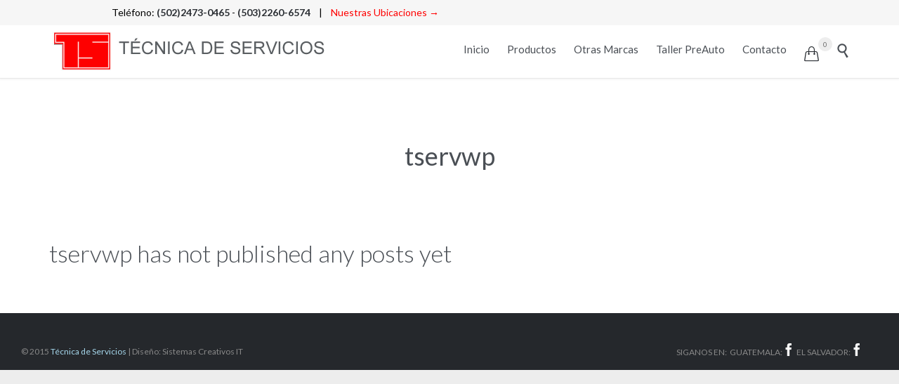

--- FILE ---
content_type: text/javascript
request_url: https://www.tserviciosgt.com/wp-content/plugins/vamtam-push-menu/js/dist/push-menu.min.js?ver=2.0.4
body_size: 2240
content:
!function(a){"use strict";if(Modernizr.touch){var b=null,c=null,d=!1,e=!1;window.WPVQuickTap=function(f){var g=this;f.on("touchstart",function(a){b=a.timeStamp,c=a.originalEvent.touches.item(0),d=!0,e=!1}),f.on("touchend",function(d){var f=d.timeStamp-b,h=g.getMovement(c,d.originalEvent.changedTouches.item(0)),i=!e&&5>h&&200>f;i&&(a(d.target).trigger("wpvQuickTap",d),d.preventDefault())}),f.on("scroll mousemove touchmove",function(a){"scroll"!==a.type&&"mousemove"!==a.type&&"touchmove"!==a.type||!d||e||(e=!0)})},WPVQuickTap.prototype.getMovement=function(a,b){if(!a||!b)return 0;var c=b.screenX-a.screenX,d=b.screenY-a.screenY;return Math.sqrt(c*c+d*d)}}}(jQuery),function(a,b){"use strict";function c(a,b){if(!a)return!1;for(var c=a.target||a.srcElement||a||!1;c&&c.id!==b;)c=c.parentNode||!1;return c!==!1}function d(a,c,e,f){return f=f||0,a.id.indexOf(c)>=0?f:(b(a).hasClass(e)&&++f,a.parentNode&&d(a.parentNode,c,e,f))}function e(a,c,d){this.el=a,this.$el=b(a),this.trigger=c,this.options=b.extend(this.defaults,d),(Modernizr.csstransforms3d||Modernizr.csstransforms)&&this._init()}(Modernizr.csstransforms3d||Modernizr.csstransforms)&&(e.prototype={defaults:{backClass:"mp-back",duration:.7},_init:function(){this.open=!1,this.level=0,this.wrapper=b("#mp-pusher"),this.levels=Array.prototype.slice.call(this.el.querySelectorAll("div.mp-level")),this.$levels=b(this.levels);var a=this;this.levels.forEach(function(b){b.setAttribute("data-level",d(b,a.el.id,"mp-level"))}),this.menuItems=Array.prototype.slice.call(this.el.querySelectorAll("li")),this.levelBack=Array.prototype.slice.call(this.el.querySelectorAll("."+this.options.backClass)),this.eventtype="click",this._initInteractions()},_initEvents:function(){var d=this;this.trigger.bind("touchstart.openpushmenu, click.openpushmenu",function(e){e.stopPropagation(),e.preventDefault(),d.open?d._resetMenu():(d._openMenu(),b(a).bind("touchstart.closepushmenu click.closepushmenu",function(e){d.open&&!c(e.target,d.el.id)&&(e.preventDefault(),d._resetMenu(),b(a).unbind("touchstart.closepushmenu click.closepushmenu"))}))})},_initInteractions:function(){var c=this;a.vamtampmgs=a.GreenSockGlobals={},a._gsQueue=a._gsDefine=null,Modernizr.load([{load:[a.WpvPushMenu.jspath+"gsap/Draggable.min.js",a.WpvPushMenu.jspath+"gsap/ThrowPropsPlugin.min.js",a.WpvPushMenu.jspath+"gsap/TweenLite.min.js",a.WpvPushMenu.jspath+"gsap/CSSPlugin.min.js"],complete:function(){a.GreenSockGlobals=a._gsQueue=a._gsDefine=null,d()}}]);var d=function(){var d=b(a),e=!0,f=b("header.main-header .logo");c.$el.css({height:"auto",bottom:0});var g=function(){d.width()>a.WpvPushMenu.limit&&c._resetMenu(!0)},h=function(){if(c.trigger.is(":visible")&&!c.open){var a=c.wrapper.offset().top;c.$el.css("top",a),c.trigger.css({top:f.offset().top+f.outerHeight()/2-a,left:"100%"}),e&&(e=!1,c.trigger.appendTo(c.$el),vamtampmgs.TweenLite.to(c.trigger,.5,{autoAlpha:1,ease:vamtampmgs.Power4.easeOut}))}};d.bind("resize touchmove",_.debounce(g,100)),d.resize(_.debounce(h,1e3)),g(),h(),c._initEvents(),c.draggable=vamtampmgs.Draggable.create(c.$el.find("> ul > li > .mp-level"),{type:"scrollTop",edgeResistance:.7,throwProps:!0,dragClickables:!0,onClick:function(d){var e=b(d.target);if(e.hasClass("mp-back"))return d.preventDefault(),d.stopPropagation(),c.level=b(e).closest(".mp-level").data("level")-1,void(0===c.level?c._resetMenu():c._closeMenu());var f=e.find("+ .mp-level");if(f.length)d.preventDefault(),d.stopPropagation(),e.closest(".mp-level").addClass("mp-level-overlay"),c._openMenu(f);else{var g=e.attr("href");if(g){try{var h=String(e.attr("target")||"self").replace(/^_/,"");"blank"===h||"new"===h?a.open(g):a[h].location=g}catch(i){console.log(d)}c._resetMenu()}}}}),c.$el.find("> ul > li > .mp-level").css("overflow-y","hidden")}},_openMenu:function(a){++this.level,document.getElementsByTagName("html")[0].style.overflow="hidden","draggable"in this&&this.draggable[0].scrollProxy.scrollTop(0);(this.level-1)*this.options.levelSpacing,this.el.offsetWidth;1===this.level?(this.wrapper.addClass("mp-pushed"),vamtampmgs.TweenLite.to(this.$el,this.options.duration,{x:270,ease:vamtampmgs.Power3.easeOut}),this.open=!0):a&&(a.closest("li").siblings().hide(),a.prev().hide(),this.$levels.not(a).find("> .mp-level-header, > div > .mp-level-header").hide(),a.find("> .mp-level-header, > div > .mp-level-header").show()),b(a||this.levels[0]).addClass("mp-level-open")},_resetMenu:function(c){for(this.wrapper.removeClass("mp-pushed"),vamtampmgs.TweenLite.to(this.$el,this.options.duration,{x:0,ease:vamtampmgs.Power2.easeOut}),document.getElementsByTagName("html")[0].style.overflow="",this.open=!1;this.level-->=0;)this._closeMenu();this.level=0,c||(b(a).resize(),setTimeout(function(){b(a).resize()},500))},_closeMenu:function(){var a=this;this.$levels.each(function(c,d){d=b(d),d.data("level")>=a.level+1?d.removeClass("mp-level-open mp-level-overlay"):Number(d.data("level"))===a.level&&(d.removeClass("mp-level-overlay"),a.$levels.not(d).find("> .mp-level-header, > div > .mp-level-header").hide(),d.find("> .mp-level-header, > div > .mp-level-header").show(),d.prev().show(),d.find("li, li > a").show())})}},a.MlPushMenu=e)}(window,jQuery),function(a){"use strict";if(Modernizr.csstransforms3d||Modernizr.csstransforms){var b={Models:{},Collections:{},Views:{}};b.Models.Root=Backbone.Model.extend({defaults:{title:"",description:"",type:"root",children:[]},initialize:function(){this.children=new b.Collections.Item}}),b.Models.Item=Backbone.Model.extend({defaults:{url:"",title:"",attr_title:"",description:"",classes:[],type:"root",children:[]}}),b.Collections.Item=Backbone.Collection.extend({model:b.Models.Item}),b.Collections.Root=Backbone.Collection.extend({model:b.Models.Root}),b.Views.Root=Backbone.View.extend({el:a(".main-container"),initialize:function(){this.template=a("#wpvpm-menu-root").html(),_.bindAll(this,"render"),this.listenTo(this.model,"change",this.render),this.render()},render:function(){var c=new b.Views.Item({model:new b.Models.Item(this.model.toJSON())}).render(),d=a("<div></div>").addClass("mp-scroller").attr("id","mp-scroller"),e=a("<div></div>").addClass("mp-pusher").attr("id","mp-pusher");a(this.el).wrap(e).before(_.template(this.template)({content:c})),a(this.el).wrap(d)}}),b.Views.Item=Backbone.View.extend({initialize:function(){this.template=a("#wpvpm-menu-item").html(),_.bindAll(this,"render")},render:function(){var a="";return _(this.model.get("children")).each(function(c){var d=new b.Views.Item({model:new b.Models.Item(c)});a+=d.render()}),_.template(this.template)(_.extend(this.model.toJSON(),{content:a}))}}),a(function(){if("WpvPushMenu"in window&&WpvPushMenu.items){new b.Views.Root({model:new b.Models.Root(WpvPushMenu.items)});var c=a("#mp-menu-trigger");c&&new MlPushMenu(document.getElementById("mp-menu"),c,{})}})}}(jQuery);

--- FILE ---
content_type: text/plain
request_url: https://www.google-analytics.com/j/collect?v=1&_v=j102&a=1282650583&t=pageview&_s=1&dl=https%3A%2F%2Fwww.tserviciosgt.com%2Fauthor%2Ftservwp%2F&ul=en-us%40posix&dt=%C2%BB%20tservwp&sr=1280x720&vp=1280x720&_u=IGBAgEABAAAAACAAI~&jid=172394235&gjid=1444171833&cid=1437255563.1769625684&tid=UA-1847995-3&_gid=1920085146.1769625684&_slc=1&z=1677048276
body_size: -452
content:
2,cG-43RBCDR15E